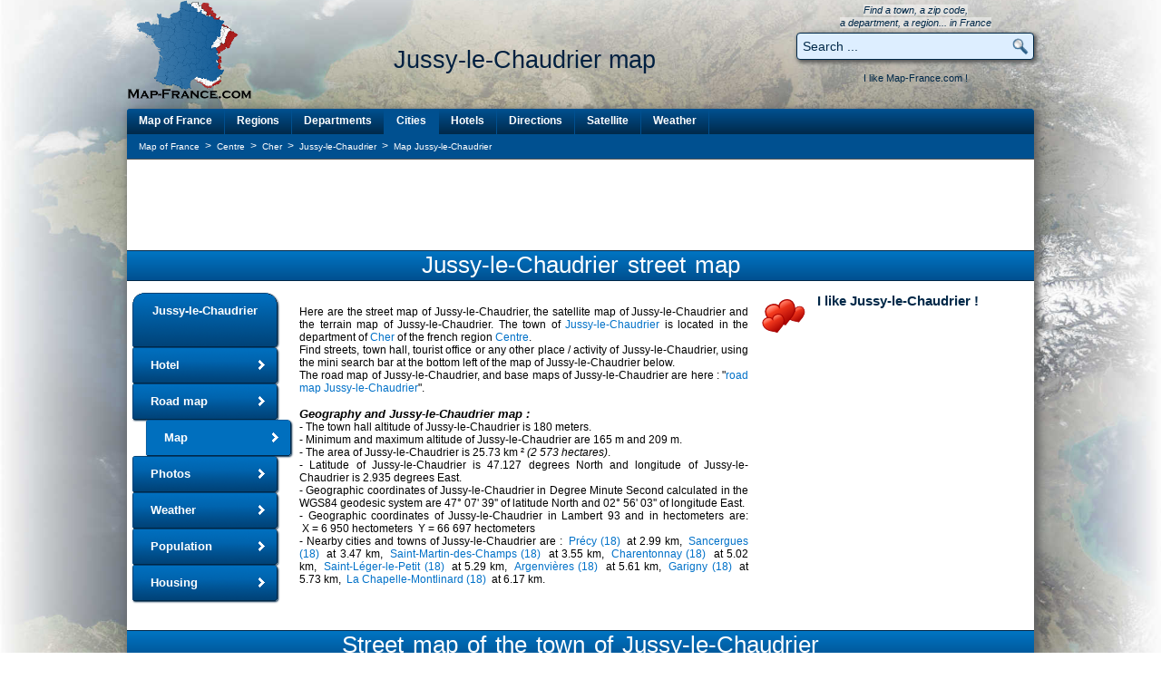

--- FILE ---
content_type: text/html; charset=utf-8
request_url: https://www.map-france.com/Jussy-le-Chaudrier-18140/map-Jussy-le-Chaudrier.html
body_size: 12163
content:
<!DOCTYPE html>
<html lang="en">
<head>
<title>MAP JUSSY-LE-CHAUDRIER - Dynamic map of Jussy-le-Chaudrier 18140</title>
<meta name="description" content="Jussy-le-Chaudrier map : find you way in the streets of Jussy-le-Chaudrier with this dynamic map of Jussy-le-Chaudrier. Zoom, drag and print the map of Jussy-le-Chaudrier 18140 Cher Centre" />
<meta name="keywords" content="map Jussy-le-Chaudrier, map of the town of Jussy-le-Chaudrier, Jussy-le-Chaudrier, map 18140, map of france Jussy-le-Chaudrier, map Jussy-le-Chaudrier 18140, map france Jussy-le-Chaudrier, france map Jussy-le-Chaudrier, streets Jussy-le-Chaudrier, street map Jussy-le-Chaudrier" />
<meta name="robots" content="index, follow" />
<meta http-equiv="content-type" content="text/html; charset=utf-8" />
<meta http-equiv="content-style-type" content="text/css" />
<link rel="canonical" href="https://www.map-france.com/Jussy-le-Chaudrier-18140/map-Jussy-le-Chaudrier.html" />
<link rel="shortcut icon" href="https://www.map-france.com/images/map-france.ico" />
<link rel="stylesheet" href="https://www.map-france.com/css/style_v3.css" type="text/css"/>
<link rel="stylesheet" href="https://www.map-france.com/css/booking.css" type="text/css"/>
<script type="text/javascript" src="https://www.map-france.com/js/booking.js"></script>
<script type="text/javascript" src="//ajax.googleapis.com/ajax/libs/jquery/2.1.4/jquery.min.js"></script>
<script type="text/javascript" src="//ajax.googleapis.com/ajax/libs/jqueryui/1.11.4/jquery-ui.min.js"></script>
<script language="JavaScript" type="text/javascript">
if (top.frames.length!=0) {
	top.location=self.document.location;
}

ajout_recherche = true;
ajout_recherche_secondaire = false;



$(function() {

	 $.widget( "custom.catcomplete", $.ui.autocomplete, {
		_create: function() {
			this._super();
			this.widget().menu( "option", "items", "> :not(.ui-autocomplete-category)" );
		},
		_renderMenu: function( ul, items ) {
			var that = this,
			currentCategory = "";
			$.each( items, function( index, item ) {
				var li;
				if ( item.category != currentCategory ) {
					ul.append( "<li class='ui-autocomplete-category'>" + item.category + "</li>" );
					currentCategory = item.category;
				}
				li = that._renderItemData( ul, item );
				if ( item.category ) {
					li.attr( "aria-label", item.category + " : " + item.label );
				}
			});
		},
		_renderItemData: function( ul, item ) {
			return $( "<li>" )
			.data( "ui-autocomplete-item", item )
			.append('<a href="' + item.url + '">' + item.html + '</a>')
			.appendTo( ul );
		}
	});
	
	$("#search").catcomplete({
		delay: 0,
		source: "https://www.map-france.com/ajax-search.html",
		minLength: 1,
		focus: function( event, ui ) {
			if (ui.item) {
				if (ui.item.label) {
					$( "#search" ).val( ui.item.label );
				}
			}
			return false;
		},
		select: function( event, ui ) {
			if (ui.item) {
				if (ui.item.label) {
					$('#search').val(ui.item.label);
					$('#formquicksearch').submit();
				}
			}
		}
	});
		
	if (ajout_recherche) {
		$("#q_search").catcomplete({
			delay: 0,
			source: "https://www.map-france.com/ajax-search.html",
			minLength: 1,
			focus: function( event, ui ) {
				if (ui.item) {
					if (ui.item.label) {
						$( "#q_search" ).val( ui.item.label );
					}
				}
				return false;
			},
			select: function( event, ui ) {
				if (ui.item){
					if (ui.item.label){
						$('#q_search').val(ui.item.label);
						$('#formprincipalsearch').submit();
					}
				}
			}
		});
	}

	if (ajout_recherche_secondaire) {
		$("#q_search_2").catcomplete({
			delay: 0,
			source: "https://www.map-france.com/ajax-search.html",
			minLength: 1,
			focus: function( event, ui ) {
				if (ui.item) {
					if (ui.item.label) {
						$( "#q_search_2" ).val( ui.item.label );
					}
				}
				return false;
			},
			select: function( event, ui ) {
				if (ui.item){
					if (ui.item.label){
						$('#q_search_2').val(ui.item.label);
						$('#formsecondquicksearch').submit();
					}
				}
			}
		});
	}
	
});	
</script>
<script async src="https://pagead2.googlesyndication.com/pagead/js/adsbygoogle.js"></script>
<script>
  (adsbygoogle = window.adsbygoogle || []).push({
	google_ad_client: "ca-pub-9264065288375924",
	enable_page_level_ads: true,
	overlays: {bottom: true}
  });
</script><script async src="https://fundingchoicesmessages.google.com/i/pub-9264065288375924?ers=1" nonce="lrpV5GQbOeWYIQfGdUBrMQ"></script><script nonce="lrpV5GQbOeWYIQfGdUBrMQ">(function() {function signalGooglefcPresent() {if (!window.frames['googlefcPresent']) {if (document.body) {const iframe = document.createElement('iframe'); iframe.style = 'width: 0; height: 0; border: none; z-index: -1000; left: -1000px; top: -1000px;'; iframe.style.display = 'none'; iframe.name = 'googlefcPresent'; document.body.appendChild(iframe);} else {setTimeout(signalGooglefcPresent, 0);}}}signalGooglefcPresent();})();</script>
<script>(function(){/*

 Copyright The Closure Library Authors.
 SPDX-License-Identifier: Apache-2.0
*/
'use strict';var aa=function(a){var b=0;return function(){return b<a.length?{done:!1,value:a[b++]}:{done:!0}}},ba="function"==typeof Object.create?Object.create:function(a){var b=function(){};b.prototype=a;return new b},k;if("function"==typeof Object.setPrototypeOf)k=Object.setPrototypeOf;else{var m;a:{var ca={a:!0},n={};try{n.__proto__=ca;m=n.a;break a}catch(a){}m=!1}k=m?function(a,b){a.__proto__=b;if(a.__proto__!==b)throw new TypeError(a+" is not extensible");return a}:null}
var p=k,q=function(a,b){a.prototype=ba(b.prototype);a.prototype.constructor=a;if(p)p(a,b);else for(var c in b)if("prototype"!=c)if(Object.defineProperties){var d=Object.getOwnPropertyDescriptor(b,c);d&&Object.defineProperty(a,c,d)}else a[c]=b[c];a.v=b.prototype},r=this||self,da=function(){},t=function(a){return a};var u;var w=function(a,b){this.g=b===v?a:""};w.prototype.toString=function(){return this.g+""};var v={},x=function(a){if(void 0===u){var b=null;var c=r.trustedTypes;if(c&&c.createPolicy){try{b=c.createPolicy("goog#html",{createHTML:t,createScript:t,createScriptURL:t})}catch(d){r.console&&r.console.error(d.message)}u=b}else u=b}a=(b=u)?b.createScriptURL(a):a;return new w(a,v)};var A=function(){return Math.floor(2147483648*Math.random()).toString(36)+Math.abs(Math.floor(2147483648*Math.random())^Date.now()).toString(36)};var B={},C=null;var D="function"===typeof Uint8Array;function E(a,b,c){return"object"===typeof a?D&&!Array.isArray(a)&&a instanceof Uint8Array?c(a):F(a,b,c):b(a)}function F(a,b,c){if(Array.isArray(a)){for(var d=Array(a.length),e=0;e<a.length;e++){var f=a[e];null!=f&&(d[e]=E(f,b,c))}Array.isArray(a)&&a.s&&G(d);return d}d={};for(e in a)Object.prototype.hasOwnProperty.call(a,e)&&(f=a[e],null!=f&&(d[e]=E(f,b,c)));return d}
function ea(a){return F(a,function(b){return"number"===typeof b?isFinite(b)?b:String(b):b},function(b){var c;void 0===c&&(c=0);if(!C){C={};for(var d="ABCDEFGHIJKLMNOPQRSTUVWXYZabcdefghijklmnopqrstuvwxyz0123456789".split(""),e=["+/=","+/","-_=","-_.","-_"],f=0;5>f;f++){var h=d.concat(e[f].split(""));B[f]=h;for(var g=0;g<h.length;g++){var l=h[g];void 0===C[l]&&(C[l]=g)}}}c=B[c];d=Array(Math.floor(b.length/3));e=c[64]||"";for(f=h=0;h<b.length-2;h+=3){var y=b[h],z=b[h+1];l=b[h+2];g=c[y>>2];y=c[(y&3)<<
4|z>>4];z=c[(z&15)<<2|l>>6];l=c[l&63];d[f++]=""+g+y+z+l}g=0;l=e;switch(b.length-h){case 2:g=b[h+1],l=c[(g&15)<<2]||e;case 1:b=b[h],d[f]=""+c[b>>2]+c[(b&3)<<4|g>>4]+l+e}return d.join("")})}var fa={s:{value:!0,configurable:!0}},G=function(a){Array.isArray(a)&&!Object.isFrozen(a)&&Object.defineProperties(a,fa);return a};var H;var J=function(a,b,c){var d=H;H=null;a||(a=d);d=this.constructor.u;a||(a=d?[d]:[]);this.j=d?0:-1;this.h=null;this.g=a;a:{d=this.g.length;a=d-1;if(d&&(d=this.g[a],!(null===d||"object"!=typeof d||Array.isArray(d)||D&&d instanceof Uint8Array))){this.l=a-this.j;this.i=d;break a}void 0!==b&&-1<b?(this.l=Math.max(b,a+1-this.j),this.i=null):this.l=Number.MAX_VALUE}if(c)for(b=0;b<c.length;b++)a=c[b],a<this.l?(a+=this.j,(d=this.g[a])?G(d):this.g[a]=I):(d=this.l+this.j,this.g[d]||(this.i=this.g[d]={}),(d=this.i[a])?
G(d):this.i[a]=I)},I=Object.freeze(G([])),K=function(a,b){if(-1===b)return null;if(b<a.l){b+=a.j;var c=a.g[b];return c!==I?c:a.g[b]=G([])}if(a.i)return c=a.i[b],c!==I?c:a.i[b]=G([])},M=function(a,b){var c=L;if(-1===b)return null;a.h||(a.h={});if(!a.h[b]){var d=K(a,b);d&&(a.h[b]=new c(d))}return a.h[b]};J.prototype.toJSON=function(){var a=N(this,!1);return ea(a)};
var N=function(a,b){if(a.h)for(var c in a.h)if(Object.prototype.hasOwnProperty.call(a.h,c)){var d=a.h[c];if(Array.isArray(d))for(var e=0;e<d.length;e++)d[e]&&N(d[e],b);else d&&N(d,b)}return a.g},O=function(a,b){H=b=b?JSON.parse(b):null;a=new a(b);H=null;return a};J.prototype.toString=function(){return N(this,!1).toString()};var P=function(a){J.call(this,a)};q(P,J);function ha(a){var b,c=(a.ownerDocument&&a.ownerDocument.defaultView||window).document,d=null===(b=c.querySelector)||void 0===b?void 0:b.call(c,"script[nonce]");(b=d?d.nonce||d.getAttribute("nonce")||"":"")&&a.setAttribute("nonce",b)};var Q=function(a,b){b=String(b);"application/xhtml+xml"===a.contentType&&(b=b.toLowerCase());return a.createElement(b)},R=function(a){this.g=a||r.document||document};R.prototype.appendChild=function(a,b){a.appendChild(b)};var S=function(a,b,c,d,e,f){try{var h=a.g,g=Q(a.g,"SCRIPT");g.async=!0;g.src=b instanceof w&&b.constructor===w?b.g:"type_error:TrustedResourceUrl";ha(g);h.head.appendChild(g);g.addEventListener("load",function(){e();d&&h.head.removeChild(g)});g.addEventListener("error",function(){0<c?S(a,b,c-1,d,e,f):(d&&h.head.removeChild(g),f())})}catch(l){f()}};var ia=r.atob("aHR0cHM6Ly93d3cuZ3N0YXRpYy5jb20vaW1hZ2VzL2ljb25zL21hdGVyaWFsL3N5c3RlbS8xeC93YXJuaW5nX2FtYmVyXzI0ZHAucG5n"),ja=r.atob("WW91IGFyZSBzZWVpbmcgdGhpcyBtZXNzYWdlIGJlY2F1c2UgYWQgb3Igc2NyaXB0IGJsb2NraW5nIHNvZnR3YXJlIGlzIGludGVyZmVyaW5nIHdpdGggdGhpcyBwYWdlLg=="),ka=r.atob("RGlzYWJsZSBhbnkgYWQgb3Igc2NyaXB0IGJsb2NraW5nIHNvZnR3YXJlLCB0aGVuIHJlbG9hZCB0aGlzIHBhZ2Uu"),la=function(a,b,c){this.h=a;this.j=new R(this.h);this.g=null;this.i=[];this.l=!1;this.o=b;this.m=c},V=function(a){if(a.h.body&&!a.l){var b=
function(){T(a);r.setTimeout(function(){return U(a,3)},50)};S(a.j,a.o,2,!0,function(){r[a.m]||b()},b);a.l=!0}},T=function(a){for(var b=W(1,5),c=0;c<b;c++){var d=X(a);a.h.body.appendChild(d);a.i.push(d)}b=X(a);b.style.bottom="0";b.style.left="0";b.style.position="fixed";b.style.width=W(100,110).toString()+"%";b.style.zIndex=W(2147483544,2147483644).toString();b.style["background-color"]=ma(249,259,242,252,219,229);b.style["box-shadow"]="0 0 12px #888";b.style.color=ma(0,10,0,10,0,10);b.style.display=
"flex";b.style["justify-content"]="center";b.style["font-family"]="Roboto, Arial";c=X(a);c.style.width=W(80,85).toString()+"%";c.style.maxWidth=W(750,775).toString()+"px";c.style.margin="24px";c.style.display="flex";c.style["align-items"]="flex-start";c.style["justify-content"]="center";d=Q(a.j.g,"IMG");d.className=A();d.src=ia;d.style.height="24px";d.style.width="24px";d.style["padding-right"]="16px";var e=X(a),f=X(a);f.style["font-weight"]="bold";f.textContent=ja;var h=X(a);h.textContent=ka;Y(a,
e,f);Y(a,e,h);Y(a,c,d);Y(a,c,e);Y(a,b,c);a.g=b;a.h.body.appendChild(a.g);b=W(1,5);for(c=0;c<b;c++)d=X(a),a.h.body.appendChild(d),a.i.push(d)},Y=function(a,b,c){for(var d=W(1,5),e=0;e<d;e++){var f=X(a);b.appendChild(f)}b.appendChild(c);c=W(1,5);for(d=0;d<c;d++)e=X(a),b.appendChild(e)},W=function(a,b){return Math.floor(a+Math.random()*(b-a))},ma=function(a,b,c,d,e,f){return"rgb("+W(Math.max(a,0),Math.min(b,255)).toString()+","+W(Math.max(c,0),Math.min(d,255)).toString()+","+W(Math.max(e,0),Math.min(f,
255)).toString()+")"},X=function(a){a=Q(a.j.g,"DIV");a.className=A();return a},U=function(a,b){0>=b||null!=a.g&&0!=a.g.offsetHeight&&0!=a.g.offsetWidth||(na(a),T(a),r.setTimeout(function(){return U(a,b-1)},50))},na=function(a){var b=a.i;var c="undefined"!=typeof Symbol&&Symbol.iterator&&b[Symbol.iterator];b=c?c.call(b):{next:aa(b)};for(c=b.next();!c.done;c=b.next())(c=c.value)&&c.parentNode&&c.parentNode.removeChild(c);a.i=[];(b=a.g)&&b.parentNode&&b.parentNode.removeChild(b);a.g=null};var pa=function(a,b,c,d,e){var f=oa(c),h=function(l){l.appendChild(f);r.setTimeout(function(){f?(0!==f.offsetHeight&&0!==f.offsetWidth?b():a(),f.parentNode&&f.parentNode.removeChild(f)):a()},d)},g=function(l){document.body?h(document.body):0<l?r.setTimeout(function(){g(l-1)},e):b()};g(3)},oa=function(a){var b=document.createElement("div");b.className=a;b.style.width="1px";b.style.height="1px";b.style.position="absolute";b.style.left="-10000px";b.style.top="-10000px";b.style.zIndex="-10000";return b};var L=function(a){J.call(this,a)};q(L,J);var qa=function(a){J.call(this,a)};q(qa,J);var ra=function(a,b){this.l=a;this.m=new R(a.document);this.g=b;this.i=K(this.g,1);b=M(this.g,2);this.o=x(K(b,4)||"");this.h=!1;b=M(this.g,13);b=x(K(b,4)||"");this.j=new la(a.document,b,K(this.g,12))};ra.prototype.start=function(){sa(this)};
var sa=function(a){ta(a);S(a.m,a.o,3,!1,function(){a:{var b=a.i;var c=r.btoa(b);if(c=r[c]){try{var d=O(P,r.atob(c))}catch(e){b=!1;break a}b=b===K(d,1)}else b=!1}b?Z(a,K(a.g,14)):(Z(a,K(a.g,8)),V(a.j))},function(){pa(function(){Z(a,K(a.g,7));V(a.j)},function(){return Z(a,K(a.g,6))},K(a.g,9),K(a.g,10),K(a.g,11))})},Z=function(a,b){a.h||(a.h=!0,a=new a.l.XMLHttpRequest,a.open("GET",b,!0),a.send())},ta=function(a){var b=r.btoa(a.i);a.l[b]&&Z(a,K(a.g,5))};(function(a,b){r[a]=function(c){for(var d=[],e=0;e<arguments.length;++e)d[e-0]=arguments[e];r[a]=da;b.apply(null,d)}})("__h82AlnkH6D91__",function(a){"function"===typeof window.atob&&(new ra(window,O(qa,window.atob(a)))).start()});}).call(this);

window.__h82AlnkH6D91__("[base64]/[base64]/[base64]/[base64]");</script>
<!-- Google tag (gtag.js) -->
<script async src="https://www.googletagmanager.com/gtag/js?id=G-C1X6W4KVRC"></script>
<script>
  window.dataLayer = window.dataLayer || [];
  function gtag(){dataLayer.push(arguments);}
  gtag('js', new Date());

  gtag('config', 'G-C1X6W4KVRC');
</script>
</head>
<body>
<div class = "backgr"></div>
<div id="preload-01"></div>
<div id="preload-02"></div>
<div id="preload-03"></div>
<div id="preload-04"></div>
<div id="preload-05"></div>
<div id="preload-06"></div>
<div id="total">
	<table class="haut" align="center" valign="top" border="0" cellpadding="0" cellspacing="0">
		<tr>
			<td align="left" valign="top" width="140">
				<a href="https://www.map-france.com" title="Map of France" border="0">
					<img src="https://www.map-france.com/images/logo-map-france.png" border="0" title="Map of France" alt="Map of France" itemprop="image" />
				</a>
			</td>
			<td align="center" valign="bottom" width="610">
				<h1 itemprop="name">Jussy-le-Chaudrier map</h1>
				<br/>
				<br/>
			</td>
			<td align="center" valign="bottom" width="260">
				<span class="inforech">
					Find a town, a zip code,
					<br/>a department, a region... in France
				</span>
				<form action="https://www.map-france.com/search/" name="formquicksearch" method="post" style="display:inline" onsubmit="if (this.search.value=='Search ...' || this.search.value=='Enter a location') {this.search.value=''}">
					<div class="holder"><input type="text" value="Search ..." name="search" id="search" class="inputrech" onclick="if (this.value=='Search ...' || this.value=='Enter a location') {this.value=''}" /><input type="submit" class="inputrechbutton" value=" " /></div>
				</form>
				<div class="holderjaime" valign="middle" align="center">
					<table id="aimecartesfrance" width="260" align="center" valign="top" border="0" cellpadding="0" cellspacing="0">
						<tr>
							<td colspan="2" align="center" valign="middle">
								I like Map-France.com !
							</td>
						</tr>
						<tr>
							<td width="90" align="left" valign="top">
								
							</td>
							<td width="170" align="right" valign="top">
								&nbsp;
							</td>
						</tr>
					</table>
				<div/>
			</td>
		</tr>
	</table>
	<table class="contenu" align="center" valign="top" border="0" cellpadding="0" cellspacing="0">
		<tr>
			<td colspan="2" width="1000" align="center" valign="top">
				<div class="divmenu">
					<div id="topnavi">
						<ul>
							<li class="gauche"><a class="gauche" href="https://www.map-france.com" title="Map of France">Map of France</a></li>
							<li><a href="https://www.map-france.com/regions/" title="Map of France Regions">Regions</a></li>
							<li><a href="https://www.map-france.com/departments/" title="Map of France Departments">Departments</a></li>
							<li><a class="selection" href="https://www.map-france.com/cities/" title="Map of France Cities">Cities</a></li>
							<li><a href="https://www.map-france.com/hotel/" title="Map of France Hotels">Hotels</a></li>
							<li><a href="https://www.map-france.com/directions/" title="Road map of France and driving directions">Directions</a></li>
							<li><a href="https://www.map-france.com/satellite/" title="Satellite Map of France">Satellite</a></li>
							<li><a href="https://www.map-france.com/weather/" title="Weather Map of France">Weather</a></li>
						</ul>
					</div>
				</div>
			</td>
		</tr>
		<tr>
			<td colspan="2" width="1000" align="center" valign="top">
				<table class="tfil" align="center" border="0" cellpadding="0" cellspacing="0">
					<tr>
						<td align="left" width="800">
							<ul class="breadcrumb" style="list-style-type:none;padding:0;margin:0;" itemscope itemtype="https://schema.org/BreadcrumbList">
	<li id="breadcrumb_a" style="display:inline;" itemprop="itemListElement" itemscope itemtype="https://schema.org/ListItem">
		<a itemprop="item" class="fil" href="https://www.map-france.com">
			<span itemprop="name">Map of France</span>
		</a>
		<meta itemprop="position" content="1" />
	</li>
			<li id="breadcrumb_b" style="display:inline;" itemprop="itemListElement" itemscope itemtype="https://schema.org/ListItem">
			&nbsp;>&nbsp;
			<a itemprop="item" class="fil" href="https://www.map-france.com/region-Centre/">
				<span itemprop="name">Centre</span>
			</a>
			<meta itemprop="position" content="2" />
		</li>
				<li id="breadcrumb_c" style="display:inline;" itemprop="itemListElement" itemscope itemtype="https://schema.org/ListItem">
			&nbsp;>&nbsp;
			<a itemprop="item" class="fil" href="https://www.map-france.com/department-Cher/">
				<span itemprop="name">Cher</span>
			</a>
			<meta itemprop="position" content="3" />
		</li>
					<li id="breadcrumb_d" style="display:inline;" itemprop="itemListElement" itemscope itemtype="https://schema.org/ListItem">
			&nbsp;>&nbsp;
			<a itemprop="item" class="fil" href="https://www.map-france.com/Jussy-le-Chaudrier-18140/">
				<span itemprop="name">Jussy-le-Chaudrier</span>
			</a>
			<meta itemprop="position" content="4" />
		</li>
					<li id="breadcrumb_e" style="display:inline;" itemprop="itemListElement" itemscope itemtype="https://schema.org/ListItem">
			&nbsp;>&nbsp;
			<a itemprop="item" class="fil" href="https://www.map-france.com/Jussy-le-Chaudrier-18140/map-Jussy-le-Chaudrier.html">
				<span itemprop="name">Map Jussy-le-Chaudrier</span>
			</a>
			<meta itemprop="position" content="5" />
		</li>
	</ul>						</td>
						<td align="right" width="200">
							&nbsp;
						</td>
					</tr>
				</table>
			</td>
		</tr>
		<tr>
			<td colspan="2" valign="top" width="1000" align="center">
				<table class="pub" align="center" border="0" cellpadding="0" cellspacing="0">
					<tr>
						<td align="center" valign="middle" width="1000">
							<script async src="https://pagead2.googlesyndication.com/pagead/js/adsbygoogle.js"></script>
<!-- MapFrance Top Leaderboard -->
<ins class="adsbygoogle"
     style="display:inline-block;width:728px;height:90px"
     data-ad-client="ca-pub-9264065288375924"
     data-ad-slot="8240644626"></ins>
<script>
     (adsbygoogle = window.adsbygoogle || []).push({});
</script>						</td>
					</tr>
				</table>
			</td>
		</tr>
		<tr>
			<td width="1000" colspan="2" align="center" valign="top">
				<h2>Jussy-le-Chaudrier street map</h2>
			<td>
		</tr>
		<tr>
			<td valign="top" width="175" align="left" >
				<div class="divmenuville">
					<div id="bottomnavi">
						<ul>
							<li class="naviheader"><a class="naviheader"  href="https://www.map-france.com/Jussy-le-Chaudrier-18140/" title="The town of Jussy-le-Chaudrier">Jussy-le-Chaudrier</a></li>
							<li><a href="https://www.map-france.com/Jussy-le-Chaudrier-18140/hotel-Jussy-le-Chaudrier.html" title="Hotel Jussy-le-Chaudrier">Hotel</a></li>
															<li><a href="https://www.map-france.com/Jussy-le-Chaudrier-18140/road-map-Jussy-le-Chaudrier.html" title="Road map of Jussy-le-Chaudrier">Road map</a></li>
														<li><a class="selection" href="https://www.map-france.com/Jussy-le-Chaudrier-18140/map-Jussy-le-Chaudrier.html" title="Map of Jussy-le-Chaudrier">Map</a></li>
							<li><a href="https://www.map-france.com/Jussy-le-Chaudrier-18140/photos-Jussy-le-Chaudrier.html" title="Photos of Jussy-le-Chaudrier">Photos</a></li>
							<li><a href="https://www.map-france.com/Jussy-le-Chaudrier-18140/weather-Jussy-le-Chaudrier.html" title="Weather of Jussy-le-Chaudrier">Weather</a></li>
															<li><a href="https://www.map-france.com/Jussy-le-Chaudrier-18140/population-Jussy-le-Chaudrier.html" title="Population of Jussy-le-Chaudrier">Population</a></li>
																						<li><a href="https://www.map-france.com/Jussy-le-Chaudrier-18140/housing-Jussy-le-Chaudrier.html" title="Housing of Jussy-le-Chaudrier">Housing</a></li>
													</ul>
					</div>
				</div>
				<br/><br/>
			</td>
			<td valign="top" width="825" align="left">
				<table border="0" cellspacing="0" cellpadding="0" width="825">
				    <tr>
						<td valign="top" width="525" style="padding-left:15px;padding-right:15px;text-align:justify;">
							<br/>Here are the street map of Jussy-le-Chaudrier,  the satellite map of Jussy-le-Chaudrier and the terrain map of Jussy-le-Chaudrier. The town of  <strong><a href="https://www.map-france.com/Jussy-le-Chaudrier-18140/" title="Jussy-le-Chaudrier">Jussy-le-Chaudrier</a></strong> is located in the department of <a href="https://www.map-france.com/department-Cher/" title="Department Cher">Cher</a> of the french region <a href="https://www.map-france.com/region-Centre/" title="Region Centre">Centre</a>.
							<br/>Find streets, town hall, tourist office or any other place / activity of Jussy-le-Chaudrier, using the mini search bar at the bottom left of the map of Jussy-le-Chaudrier below.
							<br/> The road map of Jussy-le-Chaudrier, and base maps of Jussy-le-Chaudrier are here : "<a href="https://www.map-france.com/Jussy-le-Chaudrier-18140/road-map-Jussy-le-Chaudrier.html" title="Road map of Jussy-le-Chaudrier">road map Jussy-le-Chaudrier</a>".							<br/>
							<br/><h3><i><strong>Geography and Jussy-le-Chaudrier map :</strong></i></h3>
							 - The town hall altitude of Jussy-le-Chaudrier is 180 meters.
							<br/> - Minimum and maximum altitude of Jussy-le-Chaudrier are 165 m and 209 m.							<br/> - The area of Jussy-le-Chaudrier is 25.73 km ² <i>(2 573 hectares)</i>.
							<br/> - Latitude of Jussy-le-Chaudrier is 47.127 degrees North and longitude  of Jussy-le-Chaudrier is 2.935 degrees East.
															<br/> - Geographic coordinates of Jussy-le-Chaudrier in Degree Minute Second calculated in the WGS84 geodesic system are 47°&nbsp;07'&nbsp;39''&nbsp;of latitude North and 02°&nbsp;56'&nbsp;03''&nbsp;of longitude East.
																						<br/> - Geographic coordinates of Jussy-le-Chaudrier  in Lambert 93 and in hectometers are: &nbsp;X&nbsp;=&nbsp;6 950&nbsp;hectometers &nbsp;Y&nbsp;=&nbsp;66 697&nbsp;hectometers
														<br/> - Nearby cities and towns of Jussy-le-Chaudrier are : 
							&nbsp;<a href="https://www.map-france.com/Precy-18140/">Précy (18)</a>&nbsp; at 2.99 km, &nbsp;<a href="https://www.map-france.com/Sancergues-18140/">Sancergues (18)</a>&nbsp; at 3.47 km, &nbsp;<a href="https://www.map-france.com/Saint-Martin-des-Champs-18140/">Saint-Martin-des-Champs (18)</a>&nbsp; at 3.55 km, &nbsp;<a href="https://www.map-france.com/Charentonnay-18140/">Charentonnay (18)</a>&nbsp; at 5.02 km, &nbsp;<a href="https://www.map-france.com/Saint-Leger-le-Petit-18140/">Saint-Léger-le-Petit (18)</a>&nbsp; at 5.29 km, &nbsp;<a href="https://www.map-france.com/Argenvieres-18140/">Argenvières (18)</a>&nbsp; at 5.61 km, &nbsp;<a href="https://www.map-france.com/Garigny-18140/">Garigny (18)</a>&nbsp; at 5.73 km, &nbsp;<a href="https://www.map-france.com/La Chapelle-Montlinard-18140/">La Chapelle-Montlinard (18)</a>&nbsp; at 6.17 km.
							<br/><br/>
						</td>
						<td valign="top" align="center" width="300">
							<table border="0" cellspacing="0" cellpadding="0" width="300">
								<tr>
									<td align="center" valign="top" width="300">
										<table border="0" cellspacing="0" cellpadding="0" width="300" style="background:transparent url(https://www.map-france.com/images/coup-de-coeur.gif) no-repeat 0px 0px;">
											<tr height="35">
												<td colspan="3" valign="top" align="center" >
													<div id="aime">I like Jussy-le-Chaudrier !</div>
												</td>
											</tr>
											<tr height="70">
												<td valign="top" align="center" width="100">
													
												</td>
												<td valign="top" align="center" width="100">
													&nbsp;
												</td>
												<td valign="top" align="center" width="100">
													&nbsp;
												</td>
											</tr>
										</table>
									</td>
								</tr>
								<tr>
									<td valign="top" align="center" width="300">
										<script async src="https://pagead2.googlesyndication.com/pagead/js/adsbygoogle.js"></script>
<!-- MapFrance Geo Rectangle -->
<ins class="adsbygoogle"
     style="display:inline-block;width:300px;height:250px"
     data-ad-client="ca-pub-9264065288375924"
     data-ad-slot="0043716627"></ins>
<script>
     (adsbygoogle = window.adsbygoogle || []).push({});
</script>										<br/>
										<br/>
									</td>
								</tr>
							</table>
						</td>
					</tr>
				</table>
			</td>
		</tr>
		<tr>
			<td valign="top" colspan="2" width="1000" align="center">
				<table align="right" width="1000" border="0" cellpadding="0" cellspacing="0">
					<tr>
						<td colspan="2" align="center" width="1000">
							<h2>Street map of the town of Jussy-le-Chaudrier</h2>
						</td>
					</tr>
					<tr>
						<td width="700" align="center">
							<p align="left" style="width:620px;">
								<b>1- <a href="https://www.map-france.com/print.html?id=18120&map_type=streets-v9" rel="nofollow" style="font-weight:bold;">Click here to load the printable map of Jussy-le-Chaudrier</a>
								<br/>2- Center the street map of Jussy-le-Chaudrier on the desired area.
								<br/>2- Zoom using the cursor on the left of the map.
								<br/>3- Click on the following link to print the satellite map of Jussy-le-Chaudrier in full screen :</b>
							</p>
							<a href="https://www.map-france.com/print.html?id=18120&map_type=streets-v9"><img border="0" width="70" src="https://www.map-france.com/images/imprimer.gif" /></a>
							<br/><b><a href="https://www.map-france.com/print.html?id=18120&map_type=streets-v9">Print the street map of Jussy-le-Chaudrier</a></b>
							<br/><br/><br/>
							<p align="left" style="width:620px;"><strong>Here is the street map of Jussy-le-Chaudrier</strong>. Find a street  of Jussy-le-Chaudrier, the townhall  of Jussy-le-Chaudrier, a camping, a daycare, a recreation, a park, a craftsman, a hotel, a museum, a home for sale, convenience stores, some good parts, a mall or an other place/activity on this map  of Jussy-le-Chaudrier, using the mini search bar bottom left of the map.</p>
						</td>
						<td width="300" align="center">		
							<div id="searchboxIncHotel">
								<form align="center" id="frm" name="frm" action="https://www.booking.com/searchresults.html" method="get" target="_blank">
								<fieldset>
									<div id="destinationSearch">
										<input type="hidden" name="aid" value="338616" />
										<input type="hidden" name="error_url" value="https://www.booking.com/?aid=338616;" />
										<input type="hidden" name="si" value="ai,co,ci,re,di" />
										<input type="hidden" name="label" value="recherche_menu_departement" />
										<input type="hidden" name="lang" value="en" />
										<input type="hidden" name="ifl" value="" />
										<br/><p align="center" style="text-align:center;font-weight:bold;font-size:21px;color:#0060a0;padding-bottom:0px;display:inline;"><b>Search Hotels</b><br/></p>
										<span style="color:#ee2222;font-weight:bold;">Book now, Best Price Guaranteed !</span>
										<br/><br/><div id="title3"><b>Where ?</b></div>
										<input class="destinationhotel" type="text" size="50" id="destination" name="ss" value="Jussy-le-Chaudrier" title="Jussy-le-Chaudrier" />
										<br/><br/>
									</div>
									<div id="inout">
										<div>
											<div id="title3">Check-in date</div>
											<select id="b_checkin_day" name="checkin_monthday" onchange="checkDateOrder('frm', 'b_checkin_day', 'b_checkin_month', 'b_checkout_day', 'b_checkout_month') ; tickCheckBox('b_availcheck');">
												<option value="1">1</option><option value="2">2</option><option value="3">3</option><option value="4">4</option><option value="5">5</option><option value="6">6</option><option value="7">7</option><option value="8">8</option><option value="9">9</option><option value="10">10</option><option value="11">11</option><option value="12">12</option><option value="13">13</option><option value="14">14</option><option value="15">15</option><option value="16">16</option><option value="17">17</option><option value="18">18</option><option value="19">19</option><option value="20">20</option><option value="21">21</option><option value="22">22</option><option value="23">23</option><option value="24">24</option><option value="25">25</option><option value="26">26</option><option value="27">27</option><option value="28">28</option><option value="29">29</option><option value="30">30</option><option value="31">31</option>
											</select>&nbsp;&nbsp;
											<select id="b_checkin_month" name="checkin_year_month" onchange="checkDateOrder('frm', 'b_checkin_day', 'b_checkin_month', 'b_checkout_day', 'b_checkout_month') ; tickCheckBox('b_availcheck');">
											<script language="Javascript"> 
													var monthArray=new Array("January","February","March","April","May","June","July","August","September","October","November","December");
												var today = new Date();
													var month= today.getMonth();
												var year = today.getFullYear()%100;
												var fullYear=today.getFullYear();
												year=new String(year);
												year=addzero(year);
												var countMonth=month;
												for(var i=0;i<12;i++,countMonth++){
													if(countMonth%12==0 && i>0){
														countMonth=0;
														year++;
														year=new String(year);
														year=addzero(year);
														fullYear++;
													}
													document.writeln("<option value=\""+fullYear+"-"+(countMonth+1)+"\">"+monthArray[countMonth]+" "+fullYear);
													}
											</script>
											</select>&nbsp;&nbsp;
											<a onclick="showCalendar(this, 'calendar', 'checkin');" class="calender inlineJsRequired" href="#calender"><img src="https://y.bstatic.com/static/img/button-calender.png" width="21" height="17" alt="calendar" title="Ouvrir le calendrier et choisir une date" /></a>
										</div>
										<div>
											<div id="title3">Check-out date</div>
											<select id="b_checkout_day" name="checkout_monthday" onchange="tickCheckBox('b_availcheck');">
												<option value="1">1</option><option value="2">2</option><option value="3">3</option><option value="4">4</option><option value="5">5</option><option value="6">6</option><option value="7">7</option><option value="8">8</option><option value="9">9</option><option value="10">10</option><option value="11">11</option><option value="12">12</option><option value="13">13</option><option value="14">14</option><option value="15">15</option><option value="16">16</option><option value="17">17</option><option value="18">18</option><option value="19">19</option><option value="20">20</option><option value="21">21</option><option value="22">22</option><option value="23">23</option><option value="24">24</option><option value="25">25</option><option value="26">26</option><option value="27">27</option><option value="28">28</option><option value="29">29</option><option value="30">30</option><option value="31">31</option>
											</select>&nbsp;&nbsp;
											<select id="b_checkout_month" name="checkout_year_month" onchange="tickCheckBox('b_availcheck');">
											<script language="Javascript">
												var monthArray=new Array("January","February","March","April","May","June","July","August","September","October","November","December");
												var today = new Date();
												var month= today.getMonth();
												var year = today.getFullYear()%100;
												var fullYear=today.getFullYear();
												year=new String(year);
												year=addzero(year);
												var countMonth=month;
												for(var i=0;i<12;i++,countMonth++){
													if(countMonth%12==0 && i>0){
														countMonth=0;
														year++;
														year=new String(year);
														year=addzero(year);
														fullYear++;
													}
													document.writeln("<option value=\""+fullYear+"-"+(countMonth+1)+"\">"+monthArray[countMonth]+" "+fullYear);
												}
											</script>
											</select>&nbsp;&nbsp;
											<a onclick="showCalendar(this, 'calendar', 'checkout');" class="calender inlineJsRequired" href="#calender"><img src="https://y.bstatic.com/static/img/button-calender.png" width="21" height="17" alt="calendar" title="Ouvrir le calendrier et choisir une date" /></a>
										</div>
										<div class="avail">
											<input id="availcheck" type="checkbox" name="idf" value="on" />
											<label id="labfor" for="availcheck">I have no specific dates<br/><br/></label>
										</div>
									</div>
									<div>
										<button type="submit">Search</button>
									</div>
								</fieldset>	
								</form>
								<script language="Javascript">
									var currentDate = new Date(); var currentYear = 1900 + currentDate.getYear();
									var dailyMS = 24*60*60*1000;
									var arrivalDate = new Date(currentDate.getTime());
									var departureDate = new Date(currentDate.getTime() + 1*dailyMS);
									var arrivalYear = 1900+arrivalDate.getYear();
									var arrivalMonth = 1+arrivalDate.getMonth(); var arrivalDay = arrivalDate.getDate();
									var departureYear = 1900+departureDate.getYear();
									var departureMonth = 1+departureDate.getMonth(); var departureDay = departureDate.getDate();
									var a=document.frm;
									if ((a.checkin_monthday.selectedIndex == 0) && (a.checkout_monthday.selectedIndex == 0)){
										a.checkin_monthday.options[arrivalDay-1].selected = true;
										a.checkout_monthday.options[departureDay-1].selected = true;
									}
									var frm = document.getElementById('frm');
									var my = frm['b_checkin_month'].value.split("-");
									var ci = new Date (my[0], my[1]-1, frm['b_checkin_day'].value, 12, 0, 0, 0);
									my = frm['b_checkout_month'].value.split("-");
									var co = new Date (my[0], my[1]-1, frm['b_checkout_day'].value, 12, 0, 0, 0);
									if (ci >= co){
										co.setTime(ci.getTime() + 1000 * 60 * 60 * 24);
										frm['b_checkout_day'].value =  co.getDate();
										var com = co.getMonth()+1;
										frm['b_checkout_month'].value = co.getFullYear() + "-" + com;
									}
								</script>
								<script language="Javascript">
								var calendar = new Object();
								var tr = new Object();
								tr.nextMonth = "Next month";
								tr.prevMonth = "Previous month";
								tr.closeCalendar = "Close the calendar";
								tr.pressCtlD = "Appuyer sur CTRL-D ou choisissez Mettre en favoris/Ajouter ou Favoris/Ajouter ";
								tr.pressCtlP = "Appuyer sur CTRL-P ou choisir Fichier/Imprimer ";
								tr.url = "https://www.booking.com/index.html?aid=338616;label=recherche_hotel;sid=3c110dee54c1b257d13f3ea1e0dd0b2d;tmpl=searchbox";
								tr.title = "Booking.com : Welcome";
								tr.icons = "https://x.bstatic.com/static/img";
								var months = ['January', 'February', 'March', 'April', 'May', 'June', 'July', 'August', 'September', 'October', 'November', 'December'];
								var days = ['','','','','','',''];
								var $t_hotels = 'H&ocirc;tels'.toLowerCase();
								var $t_hotels_around = 'Nearest hotels'.toLowerCase().replace(/ /g, '&#160;');
								var b_today = "today";
								var day = "day";
								var days3 = ['','','','','','',''];
								Date.MILLISECONDS_PER_DAY = Date.prototype.MILLISECONDS_PER_DAY = 86400000;
								var destination = document.getElementById('destination');
								destination.onblur = function () {
									if (!this.value) {
										this.value = this.getAttribute('title');
										this.className += ' blur';
									}
								}
								destination.onfocus = function () {
									if (this.value == this.getAttribute('title')) {
										this.value = '';
										this.className = this.className.replace(/ blur/, '');
									}
								}
								destination.onblur();
								Date.prototype.getTwoDigitMonth = function () {
									var month = (this.getMonth() + 1).toFixed().toString();
									if (month.length == 1) {
										month = '0' + month;
									}
									return month;
								};

								var td;
								</script>
							</div>
							<div id="calendar" style="z-index:2"></div>
							<br/>
						</td>
					</tr>
					<tr>
						<td width="1000" colspan="2" align="center">
							<iframe
								width="100%"
								height="700"
								frameborder="0"
								style="margin:0px;padding:0px;border-top:1px solid #555555;border-bottom:1px solid #555555;" 
								alt="Street map -  of the town of Jussy-le-Chaudrier" 
								title="Street map -  of the town of Jussy-le-Chaudrier" 
								src="https://www.google.com/maps/embed/v1/place?key=AIzaSyDb86y_kto0Awah_GeiVNIl9xckY_lxQ6k
								&amp;language=en
								&amp;region=FR
								&amp;maptype=roadmap
								&amp;q=Jussy-le-Chaudrier  France								&amp;attribution_source=Map-France.com
								&amp;attribution_web_url=https://www.map-france.com/Jussy-le-Chaudrier-18140/map-Jussy-le-Chaudrier.html" 
								allowfullscreen>
							</iframe>
							<script async src="https://pagead2.googlesyndication.com/pagead/js/adsbygoogle.js"></script>
<!-- MapFrance BottomLeaderboard -->
<ins class="adsbygoogle"
     style="display:inline-block;width:728px;height:90px"
     data-ad-client="ca-pub-9264065288375924"
     data-ad-slot="4587645829"></ins>
<script>
     (adsbygoogle = window.adsbygoogle || []).push({});
</script>							<br/>
						</td>
					</tr>
				</table>
			</td>
		</tr>
		<tr>
			<td colspan="2" width="1000" align="center">
				<table align="left" valign="top" width="1000" border="0" cellpadding="0" cellspacing="0">
					<tr>
						<td colspan="2" align="center" width="1000">
							<br/>
							<br/>
							<br/>
							<br/>
							<br/>
							<br/>
							<br/>
							<h2>Satellite map of the town of Jussy-le-Chaudrier</h2>
						</td>
					</tr>
					<tr>
						<td width="700" align="center">
							<p align="left" style="width:620px;">
							<b>1- <a href="https://www.map-france.com/print.html?id=18120&map_type=satellite-streets-v10" rel="nofollow" style="font-weight:bold;">Click here to load the printable map of Jussy-le-Chaudrier</a>
							<br/>2- Center the satellite map of Jussy-le-Chaudrier on the desired area.
							<br/>3- Zoom using the cursor on the left of the map.
							<br/>4- Click on the following link to print the satellite map of Jussy-le-Chaudrier in full screen :</b>
							</p>
							<a href="https://www.map-france.com/print.html?id=18120&map_type=satellite-streets-v10"><img border="0" width="70" src="https://www.map-france.com/images/imprimer.gif" /></a>
							<br/><b><a href="https://www.map-france.com/print.html?id=18120&map_type=satellite-streets-v10">Print the satellite map of Jussy-le-Chaudrier</a></b>
							<br/><br/>
							<p align="left" style="width:620px;">
							<b>Here is the satellite map of Jussy-le-Chaudrier</b>.
							<br/>Latitude of Jussy-le-Chaudrier is 47.127 degrees North and longitude  of Jussy-le-Chaudrier is 2.935 degrees East.
							<br/>Pictures of Jussy-le-Chaudrier, are available here : <a href="https://www.map-france.com/Jussy-le-Chaudrier-18140/photos-Jussy-le-Chaudrier.html" title="Pictures of Jussy-le-Chaudrier">Photo Jussy-le-Chaudrier</a>
							</p>
						</td>
						<td width="300">
							<script async src="https://pagead2.googlesyndication.com/pagead/js/adsbygoogle.js"></script>
<!-- MapFrance Geo Rectangle -->
<ins class="adsbygoogle"
     style="display:inline-block;width:300px;height:250px"
     data-ad-client="ca-pub-9264065288375924"
     data-ad-slot="0043716627"></ins>
<script>
     (adsbygoogle = window.adsbygoogle || []).push({});
</script>						</td>
					</tr>
					<tr>
						<td width="1000" colspan="2" align="center">
							<iframe
								width="100%"
								height="700"
								frameborder="0"
								style="margin:0px;padding:0px;border-top:1px solid #555555;border-bottom:1px solid #555555;" 
								alt="Street map -  of the town of Jussy-le-Chaudrier" 
								title="Street map -  of the town of Jussy-le-Chaudrier" 
								src="https://www.google.com/maps/embed/v1/place?key=AIzaSyDb86y_kto0Awah_GeiVNIl9xckY_lxQ6k
								&amp;language=en
								&amp;region=FR
								&amp;maptype=satellite
								&amp;q=Jussy-le-Chaudrier  France								&amp;attribution_source=Map-France.com
								&amp;attribution_web_url=https://www.map-france.com/Jussy-le-Chaudrier-18140/map-Jussy-le-Chaudrier.html" 
								allowfullscreen>
							</iframe>
							<script async src="https://pagead2.googlesyndication.com/pagead/js/adsbygoogle.js"></script>
<!-- MapFrance BottomLeaderboard -->
<ins class="adsbygoogle"
     style="display:inline-block;width:728px;height:90px"
     data-ad-client="ca-pub-9264065288375924"
     data-ad-slot="4587645829"></ins>
<script>
     (adsbygoogle = window.adsbygoogle || []).push({});
</script>							<br/>
						</td>
					</tr>
				</table>
			</td>
		</tr>
		<tr>
			<td colspan="2" width="1000" align="center">
				<table align="left" valign="top" width="1000" border="0" cellpadding="0" cellspacing="0">
					<tr>
						<td colspan="2" align="center" width="1000">
							<br/>
							<br/>
							<br/>
							<br/>
							<br/>
							<br/>
							<br/>
							<h2>Terrain map of the town of Jussy-le-Chaudrier</h2>
						</td>
					</tr>
					<tr>
						<td width="700" align="center">
							<p align="left" style="width:620px;">
							<b>1- <a href="https://www.map-france.com/print.html?id=18120&map_type=outdoors-v10" rel="nofollow" style="font-weight:bold;">Click here to load the terrain printable map of Jussy-le-Chaudrier</a>
							<br/>2- Center the terrain map of Jussy-le-Chaudrier on the desired area.
							<br/>3- Zoom using the cursor on the left of the map.
							<br/>4- Click on the following link to print the terrain map of Jussy-le-Chaudrier in full screen :</b>
							</p>
							<a href="https://www.map-france.com/print.html?id=18120&map_type=outdoors-v10"><img border="0" width="70" src="https://www.map-france.com/images/imprimer.gif" /></a>
							<br/><b><a href="https://www.map-france.com/print.html?id=18120&map_type=outdoors-v10">Print the terrain map of Jussy-le-Chaudrier</a></b>
							<br/><br/>
							<p align="left" style="width:620px;">
							<b>Here is the relief of Jussy-le-Chaudrier</b>.
							<br/>Minimum altitude of Jussy-le-Chaudrier is 165 meters.
							<br/>Maximum altitude  of Jussy-le-Chaudrier is 209 meters.
							<br/>Medium altitude of Jussy-le-Chaudrier is 187 meters.
							<br/>You can use the zoom of the map to show the altitudes of areas close to Jussy-le-Chaudrier.
							</p>
						</td>
						<td width="300">
							<script async src="https://pagead2.googlesyndication.com/pagead/js/adsbygoogle.js"></script>
<!-- MapFrance Geo Rectangle -->
<ins class="adsbygoogle"
     style="display:inline-block;width:300px;height:250px"
     data-ad-client="ca-pub-9264065288375924"
     data-ad-slot="0043716627"></ins>
<script>
     (adsbygoogle = window.adsbygoogle || []).push({});
</script>						</td>
					</tr>
					<tr>
						<td width="1000" colspan="2" align="center">
							<div id="map3" style="width:1000px;height:700px;border-top:1px solid #555555;border-bottom:1px solid #555555;background:#eeeeee;" alt="Carte du relief of the town of Jussy-le-Chaudrier">
							<br/><br/><br/><br/><br/><br/><br/><br/><br/><br/><br/><br/><br/><br/><br/><br/><br/><br/><center><a href="https://www.map-france.com/print.html?id=18120&map_type=outdoors-v10&view_mode=1" style="font-size:24px;" rel="nofollow">Click here to load the terrain map of Jussy-le-Chaudrier</a></center>
							</div>
							<script async src="https://pagead2.googlesyndication.com/pagead/js/adsbygoogle.js"></script>
<!-- MapFrance BottomLeaderboard -->
<ins class="adsbygoogle"
     style="display:inline-block;width:728px;height:90px"
     data-ad-client="ca-pub-9264065288375924"
     data-ad-slot="4587645829"></ins>
<script>
     (adsbygoogle = window.adsbygoogle || []).push({});
</script>							<br/>
						</td>
					</tr>
				</table>
			</td>
		</tr>
		<tr>
			<td align="center" colspan="2">
				<br/>
				<br/>
				<br/>
				<br/>
				<br/>
				<br/>
				<table width="1000" border="0" cellpadding="0" cellspacing="0" align="center">
					<tr>
						<td valign="center" width="1000" align="center" colspan="2">
							<h2>Other maps, hotels and towns in france</h2>
							<br/>
							<h3>Find another town, zip code, department, region, ...</h3>
							<form action="https://www.map-france.com/search/" name="formprincipalsearch" method="post" style="display:inline" onsubmit="if (this.q_search.value=='Search ...' || this.q_search.value=='Enter a location') {this.q_search.value=''}">
								<div class="holderfooter"><input type="text" value="search ..." name="q_search" id="q_search" class="inputrechfooter" onclick="if (this.value=='search ...' || this.value=='Enter a location') {this.value=''}" /><input type="submit" class="inputrechbutton" value=" " /></div>
							</form>
							<br/>
							<br/>
							<h3><strong>Quick links Jussy-le-Chaudrier :</strong></h3>
							<div id="navrapide">
								<ul>
								<li class="naviheader"><a class="naviheaderselection"  href="https://www.map-france.com/Jussy-le-Chaudrier-18140/" title="The town of Jussy-le-Chaudrier">Jussy-le-Chaudrier</a></li>
								<li><a href="https://www.map-france.com/Jussy-le-Chaudrier-18140/hotel-Jussy-le-Chaudrier.html" title="Hotel Jussy-le-Chaudrier">Jussy-le-Chaudrier hotels</a></li>
								<li><a href="https://www.map-france.com/Jussy-le-Chaudrier-18140/hotel-Jussy-le-Chaudrier.html#Jussy-le-Chaudrier-hotels-map" title="Jussy-le-Chaudrier hotels map">Jussy-le-Chaudrier hotels map</a></li>
																	<li><a href="https://www.map-france.com/Jussy-le-Chaudrier-18140/road-map-Jussy-le-Chaudrier.html" title="Road map of Jussy-le-Chaudrier">Jussy-le-Chaudrier road map</a></li>
																<li><a href="https://www.map-france.com/Jussy-le-Chaudrier-18140/map-Jussy-le-Chaudrier.html" title="Map of Jussy-le-Chaudrier">Jussy-le-Chaudrier map</a></li>
								<li><a href="https://www.map-france.com/Jussy-le-Chaudrier-18140/photos-Jussy-le-Chaudrier.html" title="Photos of Jussy-le-Chaudrier">Jussy-le-Chaudrier pictures</a></li>
								<li><a href="https://www.map-france.com/Jussy-le-Chaudrier-18140/weather-Jussy-le-Chaudrier.html" title="Weather of Jussy-le-Chaudrier">Jussy-le-Chaudrier weather</a></li>
																	<li><a href="https://www.map-france.com/Jussy-le-Chaudrier-18140/population-Jussy-le-Chaudrier.html" title="Population of Jussy-le-Chaudrier">Jussy-le-Chaudrier population</a></li>
																									<li><a href="https://www.map-france.com/Jussy-le-Chaudrier-18140/housing-Jussy-le-Chaudrier.html" title="Housing of Jussy-le-Chaudrier">Jussy-le-Chaudrier housing</a></li>
																</ul>
							</div>
							<br/>
							<br/>
							<br/>
							<br/>
							<br/>
							<h3>Back to the menus Map of France :</h3>
							<ul style="list-style-type:none;padding:0;margin:0;" itemscope itemtype="https://schema.org/BreadcrumbList">
	<li style="display:inline;" itemprop="itemListElement" itemscope itemtype="https://schema.org/ListItem">
		<a itemprop="item" href="https://www.map-france.com">
			<span itemprop="name">Map of France</span>
		</a>
		<meta itemprop="position" content="1" />
	</li>
			<li style="display:inline;" itemprop="itemListElement" itemscope itemtype="https://schema.org/ListItem">
			&nbsp;>&nbsp;
			<a itemprop="item" href="https://www.map-france.com/region-Centre/">
				<span itemprop="name">Centre</span>
			</a>
			<meta itemprop="position" content="2" />
		</li>
				<li style="display:inline;" itemprop="itemListElement" itemscope itemtype="https://schema.org/ListItem">
			&nbsp;>&nbsp;
			<a itemprop="item" href="https://www.map-france.com/department-Cher/">
				<span itemprop="name">Cher</span>
			</a>
			<meta itemprop="position" content="3" />
		</li>
					<li style="display:inline;" itemprop="itemListElement" itemscope itemtype="https://schema.org/ListItem">
			&nbsp;>&nbsp;
			<a itemprop="item" href="https://www.map-france.com/Jussy-le-Chaudrier-18140/">
				<span itemprop="name">Jussy-le-Chaudrier</span>
			</a>
			<meta itemprop="position" content="4" />
		</li>
					<li style="display:inline;" itemprop="itemListElement" itemscope itemtype="https://schema.org/ListItem">
			&nbsp;>&nbsp;
			<a itemprop="item" href="https://www.map-france.com/Jussy-le-Chaudrier-18140/map-Jussy-le-Chaudrier.html">
									<span itemprop="name">Jussy-le-Chaudrier map</span>
							</a>
			<meta itemprop="position" content="5" />
		</li>
	</ul>							<br/>
							<br/>
							<br/>
							<br/>
							<br/>
							<br/>
							<h3>Make a link to this page of Jussy-le-Chaudrier with the following code :</h3>
							<textarea onclick="this.focus();this.select();" style="width:900px;height:35px;" rows="2" readonly="readonly">&lt;a href="https://www.map-france.com/Jussy-le-Chaudrier-18140/map-Jussy-le-Chaudrier.html" title="Jussy-le-Chaudrier map" /&gt;Jussy-le-Chaudrier map&lt;/a&gt;</textarea>
							<br/>
							<br/>
						</td>
					</tr>
				</table>
			</td>
		</tr>
		<tr>
			<td valign="middle" width="1000" align="center" colspan="2">
				<br/>
				<br/>
				<script async src="https://pagead2.googlesyndication.com/pagead/js/adsbygoogle.js"></script>
<!-- MapFrance BottomLeaderboard -->
<ins class="adsbygoogle"
     style="display:inline-block;width:728px;height:90px"
     data-ad-client="ca-pub-9264065288375924"
     data-ad-slot="4587645829"></ins>
<script>
     (adsbygoogle = window.adsbygoogle || []).push({});
</script>				<br/>
				<br/><a href="https://www.map-france.com/" title="Map of France" style="font-weight:normal">Map of France</a> | <a href="https://www.map-france.com/regions/" style="font-weight:normal">Regions</a> | <a href="https://www.map-france.com/departments/" style="font-weight:normal">Departments</a> | <a href="https://www.map-france.com/cities/" style="font-weight:normal">Cities</a> | <a href="https://www.map-france.com/partners.html" rel="nofollow" style="font-weight:normal">Partners</a> | <a href="https://www.map-france.com/terms.html" style="font-weight:normal">Terms</a> | <a href="mailto:contact@map-france.com" rel="nofollow" style="font-weight:normal">Contact</a>
				<br/>
				<br/>
			</td>
		</tr>
	</table>
	<br/>
</div>
</body>
</html>

--- FILE ---
content_type: text/html; charset=utf-8
request_url: https://www.google.com/recaptcha/api2/aframe
body_size: 267
content:
<!DOCTYPE HTML><html><head><meta http-equiv="content-type" content="text/html; charset=UTF-8"></head><body><script nonce="m8X814G5j_JsAbKt1qfZeA">/** Anti-fraud and anti-abuse applications only. See google.com/recaptcha */ try{var clients={'sodar':'https://pagead2.googlesyndication.com/pagead/sodar?'};window.addEventListener("message",function(a){try{if(a.source===window.parent){var b=JSON.parse(a.data);var c=clients[b['id']];if(c){var d=document.createElement('img');d.src=c+b['params']+'&rc='+(localStorage.getItem("rc::a")?sessionStorage.getItem("rc::b"):"");window.document.body.appendChild(d);sessionStorage.setItem("rc::e",parseInt(sessionStorage.getItem("rc::e")||0)+1);localStorage.setItem("rc::h",'1768522973700');}}}catch(b){}});window.parent.postMessage("_grecaptcha_ready", "*");}catch(b){}</script></body></html>

--- FILE ---
content_type: application/javascript; charset=utf-8
request_url: https://fundingchoicesmessages.google.com/f/AGSKWxVVmD0wsYfIAlplkILmxdLyiu_bOQtSSqLYWDNxf_B3tFp3qfGtdeRTOWgEPm_IqZvkdxzDhnR3bykmf-hZj4pZxnxGplLpXLJFeMCIWsuwWel-jaThuDktOKNStE8AXZpLAuWH1F1ol-sfkvTAsmR3xbeadwYL5FHQ0kQz4490rJG7hzd9NHYNw6A=/_/ads/ringtone_&largead=.ph/ads//ad/leaderboard..zm/ads/
body_size: -1290
content:
window['98d58cda-708c-491c-99e9-2dd2870a17d3'] = true;